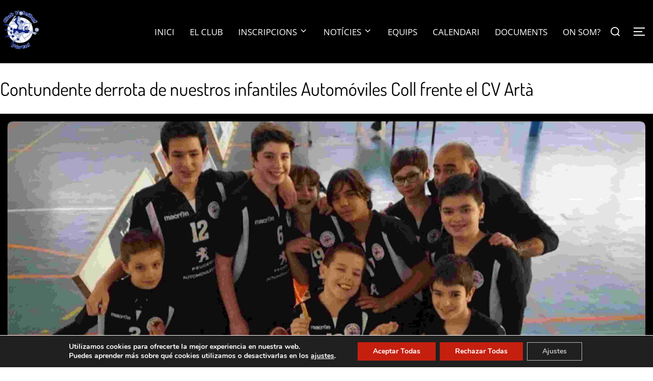

--- FILE ---
content_type: text/html; charset=UTF-8
request_url: https://www.clubvoleibolportol.com/portfolio_page/contundente-derrota-de-nuestros-infantiles-automoviles-coll-frente-el-cv-arta/
body_size: 16547
content:
<!DOCTYPE html>
<html dir="ltr" lang="es" class="no-js">
<head>
	<meta charset="UTF-8" />
	<meta name="viewport" content="width=device-width, initial-scale=1" />
	<script>(function(html){html.className = html.className.replace(/\bno-js\b/,'js')})(document.documentElement);</script>
<title>Contundente derrota de nuestros infantiles Automóviles Coll frente el CV Artà | Club Voleibol Pòrtol</title>
	<style>img:is([sizes="auto" i], [sizes^="auto," i]) { contain-intrinsic-size: 3000px 1500px }</style>
	
		<!-- All in One SEO 4.7.6 - aioseo.com -->
	<meta name="robots" content="max-image-preview:large" />
	<meta name="author" content="Club Voleibol Pòrtol"/>
	<link rel="canonical" href="https://www.clubvoleibolportol.com/portfolio_page/contundente-derrota-de-nuestros-infantiles-automoviles-coll-frente-el-cv-arta/" />
	<meta name="generator" content="All in One SEO (AIOSEO) 4.7.6" />
		<meta name="google" content="nositelinkssearchbox" />
		<script type="application/ld+json" class="aioseo-schema">
			{"@context":"https:\/\/schema.org","@graph":[{"@type":"BreadcrumbList","@id":"https:\/\/www.clubvoleibolportol.com\/portfolio_page\/contundente-derrota-de-nuestros-infantiles-automoviles-coll-frente-el-cv-arta\/#breadcrumblist","itemListElement":[{"@type":"ListItem","@id":"https:\/\/www.clubvoleibolportol.com\/#listItem","position":1,"name":"Hogar","item":"https:\/\/www.clubvoleibolportol.com\/","nextItem":{"@type":"ListItem","@id":"https:\/\/www.clubvoleibolportol.com\/portfolio_page\/contundente-derrota-de-nuestros-infantiles-automoviles-coll-frente-el-cv-arta\/#listItem","name":"Contundente derrota de nuestros infantiles Autom\u00f3viles Coll frente el CV Art\u00e0"}},{"@type":"ListItem","@id":"https:\/\/www.clubvoleibolportol.com\/portfolio_page\/contundente-derrota-de-nuestros-infantiles-automoviles-coll-frente-el-cv-arta\/#listItem","position":2,"name":"Contundente derrota de nuestros infantiles Autom\u00f3viles Coll frente el CV Art\u00e0","previousItem":{"@type":"ListItem","@id":"https:\/\/www.clubvoleibolportol.com\/#listItem","name":"Hogar"}}]},{"@type":"Organization","@id":"https:\/\/www.clubvoleibolportol.com\/#organization","name":"Club Voleibol P\u00f2rtol","description":"clubvoleibolportol","url":"https:\/\/www.clubvoleibolportol.com\/","logo":{"@type":"ImageObject","url":"https:\/\/www.clubvoleibolportol.com\/wp-content\/uploads\/2022\/10\/portollogo.png","@id":"https:\/\/www.clubvoleibolportol.com\/portfolio_page\/contundente-derrota-de-nuestros-infantiles-automoviles-coll-frente-el-cv-arta\/#organizationLogo","width":1432,"height":1432},"image":{"@id":"https:\/\/www.clubvoleibolportol.com\/portfolio_page\/contundente-derrota-de-nuestros-infantiles-automoviles-coll-frente-el-cv-arta\/#organizationLogo"}},{"@type":"Person","@id":"https:\/\/www.clubvoleibolportol.com\/author\/carloscaimarigayagmail-com\/#author","url":"https:\/\/www.clubvoleibolportol.com\/author\/carloscaimarigayagmail-com\/","name":"Club Voleibol P\u00f2rtol","image":{"@type":"ImageObject","@id":"https:\/\/www.clubvoleibolportol.com\/portfolio_page\/contundente-derrota-de-nuestros-infantiles-automoviles-coll-frente-el-cv-arta\/#authorImage","url":"https:\/\/secure.gravatar.com\/avatar\/fcc438c9531b18b5bb5544574558a96b?s=96&d=mm&r=g","width":96,"height":96,"caption":"Club Voleibol P\u00f2rtol"}},{"@type":"WebPage","@id":"https:\/\/www.clubvoleibolportol.com\/portfolio_page\/contundente-derrota-de-nuestros-infantiles-automoviles-coll-frente-el-cv-arta\/#webpage","url":"https:\/\/www.clubvoleibolportol.com\/portfolio_page\/contundente-derrota-de-nuestros-infantiles-automoviles-coll-frente-el-cv-arta\/","name":"Contundente derrota de nuestros infantiles Autom\u00f3viles Coll frente el CV Art\u00e0 | Club Voleibol P\u00f2rtol","inLanguage":"es-ES","isPartOf":{"@id":"https:\/\/www.clubvoleibolportol.com\/#website"},"breadcrumb":{"@id":"https:\/\/www.clubvoleibolportol.com\/portfolio_page\/contundente-derrota-de-nuestros-infantiles-automoviles-coll-frente-el-cv-arta\/#breadcrumblist"},"author":{"@id":"https:\/\/www.clubvoleibolportol.com\/author\/carloscaimarigayagmail-com\/#author"},"creator":{"@id":"https:\/\/www.clubvoleibolportol.com\/author\/carloscaimarigayagmail-com\/#author"},"image":{"@type":"ImageObject","url":"https:\/\/www.clubvoleibolportol.com\/wp-content\/uploads\/2019\/02\/Inf-Masc-B-Web.jpg","@id":"https:\/\/www.clubvoleibolportol.com\/portfolio_page\/contundente-derrota-de-nuestros-infantiles-automoviles-coll-frente-el-cv-arta\/#mainImage","width":3567,"height":2539},"primaryImageOfPage":{"@id":"https:\/\/www.clubvoleibolportol.com\/portfolio_page\/contundente-derrota-de-nuestros-infantiles-automoviles-coll-frente-el-cv-arta\/#mainImage"},"datePublished":"2019-02-05T16:34:43+00:00","dateModified":"2019-02-11T14:14:57+00:00"},{"@type":"WebSite","@id":"https:\/\/www.clubvoleibolportol.com\/#website","url":"https:\/\/www.clubvoleibolportol.com\/","name":"Club Voleibol P\u00f2rtol","description":"clubvoleibolportol","inLanguage":"es-ES","publisher":{"@id":"https:\/\/www.clubvoleibolportol.com\/#organization"}}]}
		</script>
		<!-- All in One SEO -->

<script type="text/javascript">function rgmkInitGoogleMaps(){window.rgmkGoogleMapsCallback=true;try{jQuery(document).trigger("rgmkGoogleMapsLoad")}catch(err){}}</script><link rel="alternate" type="application/rss+xml" title="Club Voleibol Pòrtol &raquo; Feed" href="https://www.clubvoleibolportol.com/feed/" />
<link rel="alternate" type="application/rss+xml" title="Club Voleibol Pòrtol &raquo; Feed de los comentarios" href="https://www.clubvoleibolportol.com/comments/feed/" />
<link rel="alternate" type="application/rss+xml" title="Club Voleibol Pòrtol &raquo; Comentario Contundente derrota de nuestros infantiles Automóviles Coll frente el CV Artà del feed" href="https://www.clubvoleibolportol.com/portfolio_page/contundente-derrota-de-nuestros-infantiles-automoviles-coll-frente-el-cv-arta/feed/" />
<script>
window._wpemojiSettings = {"baseUrl":"https:\/\/s.w.org\/images\/core\/emoji\/15.0.3\/72x72\/","ext":".png","svgUrl":"https:\/\/s.w.org\/images\/core\/emoji\/15.0.3\/svg\/","svgExt":".svg","source":{"concatemoji":"https:\/\/www.clubvoleibolportol.com\/wp-includes\/js\/wp-emoji-release.min.js?ver=6.7.4"}};
/*! This file is auto-generated */
!function(i,n){var o,s,e;function c(e){try{var t={supportTests:e,timestamp:(new Date).valueOf()};sessionStorage.setItem(o,JSON.stringify(t))}catch(e){}}function p(e,t,n){e.clearRect(0,0,e.canvas.width,e.canvas.height),e.fillText(t,0,0);var t=new Uint32Array(e.getImageData(0,0,e.canvas.width,e.canvas.height).data),r=(e.clearRect(0,0,e.canvas.width,e.canvas.height),e.fillText(n,0,0),new Uint32Array(e.getImageData(0,0,e.canvas.width,e.canvas.height).data));return t.every(function(e,t){return e===r[t]})}function u(e,t,n){switch(t){case"flag":return n(e,"\ud83c\udff3\ufe0f\u200d\u26a7\ufe0f","\ud83c\udff3\ufe0f\u200b\u26a7\ufe0f")?!1:!n(e,"\ud83c\uddfa\ud83c\uddf3","\ud83c\uddfa\u200b\ud83c\uddf3")&&!n(e,"\ud83c\udff4\udb40\udc67\udb40\udc62\udb40\udc65\udb40\udc6e\udb40\udc67\udb40\udc7f","\ud83c\udff4\u200b\udb40\udc67\u200b\udb40\udc62\u200b\udb40\udc65\u200b\udb40\udc6e\u200b\udb40\udc67\u200b\udb40\udc7f");case"emoji":return!n(e,"\ud83d\udc26\u200d\u2b1b","\ud83d\udc26\u200b\u2b1b")}return!1}function f(e,t,n){var r="undefined"!=typeof WorkerGlobalScope&&self instanceof WorkerGlobalScope?new OffscreenCanvas(300,150):i.createElement("canvas"),a=r.getContext("2d",{willReadFrequently:!0}),o=(a.textBaseline="top",a.font="600 32px Arial",{});return e.forEach(function(e){o[e]=t(a,e,n)}),o}function t(e){var t=i.createElement("script");t.src=e,t.defer=!0,i.head.appendChild(t)}"undefined"!=typeof Promise&&(o="wpEmojiSettingsSupports",s=["flag","emoji"],n.supports={everything:!0,everythingExceptFlag:!0},e=new Promise(function(e){i.addEventListener("DOMContentLoaded",e,{once:!0})}),new Promise(function(t){var n=function(){try{var e=JSON.parse(sessionStorage.getItem(o));if("object"==typeof e&&"number"==typeof e.timestamp&&(new Date).valueOf()<e.timestamp+604800&&"object"==typeof e.supportTests)return e.supportTests}catch(e){}return null}();if(!n){if("undefined"!=typeof Worker&&"undefined"!=typeof OffscreenCanvas&&"undefined"!=typeof URL&&URL.createObjectURL&&"undefined"!=typeof Blob)try{var e="postMessage("+f.toString()+"("+[JSON.stringify(s),u.toString(),p.toString()].join(",")+"));",r=new Blob([e],{type:"text/javascript"}),a=new Worker(URL.createObjectURL(r),{name:"wpTestEmojiSupports"});return void(a.onmessage=function(e){c(n=e.data),a.terminate(),t(n)})}catch(e){}c(n=f(s,u,p))}t(n)}).then(function(e){for(var t in e)n.supports[t]=e[t],n.supports.everything=n.supports.everything&&n.supports[t],"flag"!==t&&(n.supports.everythingExceptFlag=n.supports.everythingExceptFlag&&n.supports[t]);n.supports.everythingExceptFlag=n.supports.everythingExceptFlag&&!n.supports.flag,n.DOMReady=!1,n.readyCallback=function(){n.DOMReady=!0}}).then(function(){return e}).then(function(){var e;n.supports.everything||(n.readyCallback(),(e=n.source||{}).concatemoji?t(e.concatemoji):e.wpemoji&&e.twemoji&&(t(e.twemoji),t(e.wpemoji)))}))}((window,document),window._wpemojiSettings);
</script>
<style id='wp-emoji-styles-inline-css'>

	img.wp-smiley, img.emoji {
		display: inline !important;
		border: none !important;
		box-shadow: none !important;
		height: 1em !important;
		width: 1em !important;
		margin: 0 0.07em !important;
		vertical-align: -0.1em !important;
		background: none !important;
		padding: 0 !important;
	}
</style>
<link rel='stylesheet' id='wp-block-library-css' href='https://www.clubvoleibolportol.com/wp-includes/css/dist/block-library/style.min.css?ver=6.7.4' media='all' />
<style id='wp-block-library-theme-inline-css'>
.wp-block-audio :where(figcaption){color:#555;font-size:13px;text-align:center}.is-dark-theme .wp-block-audio :where(figcaption){color:#ffffffa6}.wp-block-audio{margin:0 0 1em}.wp-block-code{border:1px solid #ccc;border-radius:4px;font-family:Menlo,Consolas,monaco,monospace;padding:.8em 1em}.wp-block-embed :where(figcaption){color:#555;font-size:13px;text-align:center}.is-dark-theme .wp-block-embed :where(figcaption){color:#ffffffa6}.wp-block-embed{margin:0 0 1em}.blocks-gallery-caption{color:#555;font-size:13px;text-align:center}.is-dark-theme .blocks-gallery-caption{color:#ffffffa6}:root :where(.wp-block-image figcaption){color:#555;font-size:13px;text-align:center}.is-dark-theme :root :where(.wp-block-image figcaption){color:#ffffffa6}.wp-block-image{margin:0 0 1em}.wp-block-pullquote{border-bottom:4px solid;border-top:4px solid;color:currentColor;margin-bottom:1.75em}.wp-block-pullquote cite,.wp-block-pullquote footer,.wp-block-pullquote__citation{color:currentColor;font-size:.8125em;font-style:normal;text-transform:uppercase}.wp-block-quote{border-left:.25em solid;margin:0 0 1.75em;padding-left:1em}.wp-block-quote cite,.wp-block-quote footer{color:currentColor;font-size:.8125em;font-style:normal;position:relative}.wp-block-quote:where(.has-text-align-right){border-left:none;border-right:.25em solid;padding-left:0;padding-right:1em}.wp-block-quote:where(.has-text-align-center){border:none;padding-left:0}.wp-block-quote.is-large,.wp-block-quote.is-style-large,.wp-block-quote:where(.is-style-plain){border:none}.wp-block-search .wp-block-search__label{font-weight:700}.wp-block-search__button{border:1px solid #ccc;padding:.375em .625em}:where(.wp-block-group.has-background){padding:1.25em 2.375em}.wp-block-separator.has-css-opacity{opacity:.4}.wp-block-separator{border:none;border-bottom:2px solid;margin-left:auto;margin-right:auto}.wp-block-separator.has-alpha-channel-opacity{opacity:1}.wp-block-separator:not(.is-style-wide):not(.is-style-dots){width:100px}.wp-block-separator.has-background:not(.is-style-dots){border-bottom:none;height:1px}.wp-block-separator.has-background:not(.is-style-wide):not(.is-style-dots){height:2px}.wp-block-table{margin:0 0 1em}.wp-block-table td,.wp-block-table th{word-break:normal}.wp-block-table :where(figcaption){color:#555;font-size:13px;text-align:center}.is-dark-theme .wp-block-table :where(figcaption){color:#ffffffa6}.wp-block-video :where(figcaption){color:#555;font-size:13px;text-align:center}.is-dark-theme .wp-block-video :where(figcaption){color:#ffffffa6}.wp-block-video{margin:0 0 1em}:root :where(.wp-block-template-part.has-background){margin-bottom:0;margin-top:0;padding:1.25em 2.375em}
</style>
<style id='global-styles-inline-css'>
:root{--wp--preset--aspect-ratio--square: 1;--wp--preset--aspect-ratio--4-3: 4/3;--wp--preset--aspect-ratio--3-4: 3/4;--wp--preset--aspect-ratio--3-2: 3/2;--wp--preset--aspect-ratio--2-3: 2/3;--wp--preset--aspect-ratio--16-9: 16/9;--wp--preset--aspect-ratio--9-16: 9/16;--wp--preset--color--black: #000000;--wp--preset--color--cyan-bluish-gray: #abb8c3;--wp--preset--color--white: #ffffff;--wp--preset--color--pale-pink: #f78da7;--wp--preset--color--vivid-red: #cf2e2e;--wp--preset--color--luminous-vivid-orange: #ff6900;--wp--preset--color--luminous-vivid-amber: #fcb900;--wp--preset--color--light-green-cyan: #7bdcb5;--wp--preset--color--vivid-green-cyan: #00d084;--wp--preset--color--pale-cyan-blue: #8ed1fc;--wp--preset--color--vivid-cyan-blue: #0693e3;--wp--preset--color--vivid-purple: #9b51e0;--wp--preset--color--primary: #101010;--wp--preset--color--secondary: #0bb4aa;--wp--preset--color--header-footer: #101010;--wp--preset--color--tertiary: #6C6C77;--wp--preset--color--lightgrey: #D9D9D9;--wp--preset--color--foreground: #000;--wp--preset--color--background: #f9fafd;--wp--preset--color--light-background: #ffffff;--wp--preset--gradient--vivid-cyan-blue-to-vivid-purple: linear-gradient(135deg,rgba(6,147,227,1) 0%,rgb(155,81,224) 100%);--wp--preset--gradient--light-green-cyan-to-vivid-green-cyan: linear-gradient(135deg,rgb(122,220,180) 0%,rgb(0,208,130) 100%);--wp--preset--gradient--luminous-vivid-amber-to-luminous-vivid-orange: linear-gradient(135deg,rgba(252,185,0,1) 0%,rgba(255,105,0,1) 100%);--wp--preset--gradient--luminous-vivid-orange-to-vivid-red: linear-gradient(135deg,rgba(255,105,0,1) 0%,rgb(207,46,46) 100%);--wp--preset--gradient--very-light-gray-to-cyan-bluish-gray: linear-gradient(135deg,rgb(238,238,238) 0%,rgb(169,184,195) 100%);--wp--preset--gradient--cool-to-warm-spectrum: linear-gradient(135deg,rgb(74,234,220) 0%,rgb(151,120,209) 20%,rgb(207,42,186) 40%,rgb(238,44,130) 60%,rgb(251,105,98) 80%,rgb(254,248,76) 100%);--wp--preset--gradient--blush-light-purple: linear-gradient(135deg,rgb(255,206,236) 0%,rgb(152,150,240) 100%);--wp--preset--gradient--blush-bordeaux: linear-gradient(135deg,rgb(254,205,165) 0%,rgb(254,45,45) 50%,rgb(107,0,62) 100%);--wp--preset--gradient--luminous-dusk: linear-gradient(135deg,rgb(255,203,112) 0%,rgb(199,81,192) 50%,rgb(65,88,208) 100%);--wp--preset--gradient--pale-ocean: linear-gradient(135deg,rgb(255,245,203) 0%,rgb(182,227,212) 50%,rgb(51,167,181) 100%);--wp--preset--gradient--electric-grass: linear-gradient(135deg,rgb(202,248,128) 0%,rgb(113,206,126) 100%);--wp--preset--gradient--midnight: linear-gradient(135deg,rgb(2,3,129) 0%,rgb(40,116,252) 100%);--wp--preset--gradient--black-primary: linear-gradient(180deg, var(--wp--preset--color--secondary) 0%, var(--wp--preset--color--secondary) 73%, var(--wp--preset--color--background) 73%, var(--wp--preset--color--background) 100%);--wp--preset--gradient--black-secondary: linear-gradient(135deg,rgba(0,0,0,1) 50%,var(--wp--preset--color--tertiary) 100%);--wp--preset--font-size--small: clamp(14px, 0.875rem + ((1vw - 3.2px) * 0.208), 16px);--wp--preset--font-size--medium: clamp(16px, 1rem + ((1vw - 3.2px) * 0.417), 20px);--wp--preset--font-size--large: clamp(22px, 1.375rem + ((1vw - 3.2px) * 1.458), 36px);--wp--preset--font-size--x-large: clamp(30px, 1.875rem + ((1vw - 3.2px) * 2.083), 50px);--wp--preset--font-size--x-small: clamp(14px, 0.875rem + ((1vw - 3.2px) * 1), 14px);--wp--preset--font-size--max-36: clamp(24px, 1.5rem + ((1vw - 3.2px) * 1.25), 36px);--wp--preset--font-size--max-48: clamp(26px, 1.625rem + ((1vw - 3.2px) * 2.292), 48px);--wp--preset--font-size--max-60: clamp(30px, 1.875rem + ((1vw - 3.2px) * 3.125), 60px);--wp--preset--font-size--max-72: clamp(38px, 2.375rem + ((1vw - 3.2px) * 3.542), 72px);--wp--preset--spacing--20: 0.44rem;--wp--preset--spacing--30: 0.67rem;--wp--preset--spacing--40: 1rem;--wp--preset--spacing--50: 1.5rem;--wp--preset--spacing--60: 2.25rem;--wp--preset--spacing--70: 3.38rem;--wp--preset--spacing--80: 5.06rem;--wp--preset--spacing--x-small: 20px;--wp--preset--spacing--small: 40px;--wp--preset--spacing--medium: 60px;--wp--preset--spacing--large: 80px;--wp--preset--spacing--x-large: 100px;--wp--preset--shadow--natural: 6px 6px 9px rgba(0, 0, 0, 0.2);--wp--preset--shadow--deep: 12px 12px 50px rgba(0, 0, 0, 0.4);--wp--preset--shadow--sharp: 6px 6px 0px rgba(0, 0, 0, 0.2);--wp--preset--shadow--outlined: 6px 6px 0px -3px rgba(255, 255, 255, 1), 6px 6px rgba(0, 0, 0, 1);--wp--preset--shadow--crisp: 6px 6px 0px rgba(0, 0, 0, 1);--wp--custom--font-weight--black: 900;--wp--custom--font-weight--bold: 700;--wp--custom--font-weight--extra-bold: 800;--wp--custom--font-weight--light: 300;--wp--custom--font-weight--medium: 500;--wp--custom--font-weight--regular: 400;--wp--custom--font-weight--semi-bold: 600;--wp--custom--line-height--body: 1.75;--wp--custom--line-height--heading: 1.1;--wp--custom--line-height--medium: 1.5;--wp--custom--line-height--one: 1;--wp--custom--spacing--outer: 30px;}:root { --wp--style--global--content-size: 1140px;--wp--style--global--wide-size: 1280px; }:where(body) { margin: 0; }.wp-site-blocks { padding-top: var(--wp--style--root--padding-top); padding-bottom: var(--wp--style--root--padding-bottom); }.has-global-padding { padding-right: var(--wp--style--root--padding-right); padding-left: var(--wp--style--root--padding-left); }.has-global-padding > .alignfull { margin-right: calc(var(--wp--style--root--padding-right) * -1); margin-left: calc(var(--wp--style--root--padding-left) * -1); }.has-global-padding :where(:not(.alignfull.is-layout-flow) > .has-global-padding:not(.wp-block-block, .alignfull)) { padding-right: 0; padding-left: 0; }.has-global-padding :where(:not(.alignfull.is-layout-flow) > .has-global-padding:not(.wp-block-block, .alignfull)) > .alignfull { margin-left: 0; margin-right: 0; }.wp-site-blocks > .alignleft { float: left; margin-right: 2em; }.wp-site-blocks > .alignright { float: right; margin-left: 2em; }.wp-site-blocks > .aligncenter { justify-content: center; margin-left: auto; margin-right: auto; }:where(.wp-site-blocks) > * { margin-block-start: 20px; margin-block-end: 0; }:where(.wp-site-blocks) > :first-child { margin-block-start: 0; }:where(.wp-site-blocks) > :last-child { margin-block-end: 0; }:root { --wp--style--block-gap: 20px; }:root :where(.is-layout-flow) > :first-child{margin-block-start: 0;}:root :where(.is-layout-flow) > :last-child{margin-block-end: 0;}:root :where(.is-layout-flow) > *{margin-block-start: 20px;margin-block-end: 0;}:root :where(.is-layout-constrained) > :first-child{margin-block-start: 0;}:root :where(.is-layout-constrained) > :last-child{margin-block-end: 0;}:root :where(.is-layout-constrained) > *{margin-block-start: 20px;margin-block-end: 0;}:root :where(.is-layout-flex){gap: 20px;}:root :where(.is-layout-grid){gap: 20px;}.is-layout-flow > .alignleft{float: left;margin-inline-start: 0;margin-inline-end: 2em;}.is-layout-flow > .alignright{float: right;margin-inline-start: 2em;margin-inline-end: 0;}.is-layout-flow > .aligncenter{margin-left: auto !important;margin-right: auto !important;}.is-layout-constrained > .alignleft{float: left;margin-inline-start: 0;margin-inline-end: 2em;}.is-layout-constrained > .alignright{float: right;margin-inline-start: 2em;margin-inline-end: 0;}.is-layout-constrained > .aligncenter{margin-left: auto !important;margin-right: auto !important;}.is-layout-constrained > :where(:not(.alignleft):not(.alignright):not(.alignfull)){max-width: var(--wp--style--global--content-size);margin-left: auto !important;margin-right: auto !important;}.is-layout-constrained > .alignwide{max-width: var(--wp--style--global--wide-size);}body .is-layout-flex{display: flex;}.is-layout-flex{flex-wrap: wrap;align-items: center;}.is-layout-flex > :is(*, div){margin: 0;}body .is-layout-grid{display: grid;}.is-layout-grid > :is(*, div){margin: 0;}body{font-size: var(--wp--preset--font-size--small);font-weight: var(--wp--custom--font-weight--regular);line-height: var(--wp--custom--line-height--body);--wp--style--root--padding-top: 0px;--wp--style--root--padding-right: 0px;--wp--style--root--padding-bottom: 0px;--wp--style--root--padding-left: 0px;}a:where(:not(.wp-element-button)){color: var(--wp--preset--color--primary);text-decoration: underline;}:root :where(.wp-element-button, .wp-block-button__link){background-color: #32373c;border-radius: 0;border-width: 0;color: #fff;font-family: inherit;font-size: inherit;line-height: inherit;padding-top: 10px;padding-right: 25px;padding-bottom: 10px;padding-left: 25px;text-decoration: none;}.has-black-color{color: var(--wp--preset--color--black) !important;}.has-cyan-bluish-gray-color{color: var(--wp--preset--color--cyan-bluish-gray) !important;}.has-white-color{color: var(--wp--preset--color--white) !important;}.has-pale-pink-color{color: var(--wp--preset--color--pale-pink) !important;}.has-vivid-red-color{color: var(--wp--preset--color--vivid-red) !important;}.has-luminous-vivid-orange-color{color: var(--wp--preset--color--luminous-vivid-orange) !important;}.has-luminous-vivid-amber-color{color: var(--wp--preset--color--luminous-vivid-amber) !important;}.has-light-green-cyan-color{color: var(--wp--preset--color--light-green-cyan) !important;}.has-vivid-green-cyan-color{color: var(--wp--preset--color--vivid-green-cyan) !important;}.has-pale-cyan-blue-color{color: var(--wp--preset--color--pale-cyan-blue) !important;}.has-vivid-cyan-blue-color{color: var(--wp--preset--color--vivid-cyan-blue) !important;}.has-vivid-purple-color{color: var(--wp--preset--color--vivid-purple) !important;}.has-primary-color{color: var(--wp--preset--color--primary) !important;}.has-secondary-color{color: var(--wp--preset--color--secondary) !important;}.has-header-footer-color{color: var(--wp--preset--color--header-footer) !important;}.has-tertiary-color{color: var(--wp--preset--color--tertiary) !important;}.has-lightgrey-color{color: var(--wp--preset--color--lightgrey) !important;}.has-foreground-color{color: var(--wp--preset--color--foreground) !important;}.has-background-color{color: var(--wp--preset--color--background) !important;}.has-light-background-color{color: var(--wp--preset--color--light-background) !important;}.has-black-background-color{background-color: var(--wp--preset--color--black) !important;}.has-cyan-bluish-gray-background-color{background-color: var(--wp--preset--color--cyan-bluish-gray) !important;}.has-white-background-color{background-color: var(--wp--preset--color--white) !important;}.has-pale-pink-background-color{background-color: var(--wp--preset--color--pale-pink) !important;}.has-vivid-red-background-color{background-color: var(--wp--preset--color--vivid-red) !important;}.has-luminous-vivid-orange-background-color{background-color: var(--wp--preset--color--luminous-vivid-orange) !important;}.has-luminous-vivid-amber-background-color{background-color: var(--wp--preset--color--luminous-vivid-amber) !important;}.has-light-green-cyan-background-color{background-color: var(--wp--preset--color--light-green-cyan) !important;}.has-vivid-green-cyan-background-color{background-color: var(--wp--preset--color--vivid-green-cyan) !important;}.has-pale-cyan-blue-background-color{background-color: var(--wp--preset--color--pale-cyan-blue) !important;}.has-vivid-cyan-blue-background-color{background-color: var(--wp--preset--color--vivid-cyan-blue) !important;}.has-vivid-purple-background-color{background-color: var(--wp--preset--color--vivid-purple) !important;}.has-primary-background-color{background-color: var(--wp--preset--color--primary) !important;}.has-secondary-background-color{background-color: var(--wp--preset--color--secondary) !important;}.has-header-footer-background-color{background-color: var(--wp--preset--color--header-footer) !important;}.has-tertiary-background-color{background-color: var(--wp--preset--color--tertiary) !important;}.has-lightgrey-background-color{background-color: var(--wp--preset--color--lightgrey) !important;}.has-foreground-background-color{background-color: var(--wp--preset--color--foreground) !important;}.has-background-background-color{background-color: var(--wp--preset--color--background) !important;}.has-light-background-background-color{background-color: var(--wp--preset--color--light-background) !important;}.has-black-border-color{border-color: var(--wp--preset--color--black) !important;}.has-cyan-bluish-gray-border-color{border-color: var(--wp--preset--color--cyan-bluish-gray) !important;}.has-white-border-color{border-color: var(--wp--preset--color--white) !important;}.has-pale-pink-border-color{border-color: var(--wp--preset--color--pale-pink) !important;}.has-vivid-red-border-color{border-color: var(--wp--preset--color--vivid-red) !important;}.has-luminous-vivid-orange-border-color{border-color: var(--wp--preset--color--luminous-vivid-orange) !important;}.has-luminous-vivid-amber-border-color{border-color: var(--wp--preset--color--luminous-vivid-amber) !important;}.has-light-green-cyan-border-color{border-color: var(--wp--preset--color--light-green-cyan) !important;}.has-vivid-green-cyan-border-color{border-color: var(--wp--preset--color--vivid-green-cyan) !important;}.has-pale-cyan-blue-border-color{border-color: var(--wp--preset--color--pale-cyan-blue) !important;}.has-vivid-cyan-blue-border-color{border-color: var(--wp--preset--color--vivid-cyan-blue) !important;}.has-vivid-purple-border-color{border-color: var(--wp--preset--color--vivid-purple) !important;}.has-primary-border-color{border-color: var(--wp--preset--color--primary) !important;}.has-secondary-border-color{border-color: var(--wp--preset--color--secondary) !important;}.has-header-footer-border-color{border-color: var(--wp--preset--color--header-footer) !important;}.has-tertiary-border-color{border-color: var(--wp--preset--color--tertiary) !important;}.has-lightgrey-border-color{border-color: var(--wp--preset--color--lightgrey) !important;}.has-foreground-border-color{border-color: var(--wp--preset--color--foreground) !important;}.has-background-border-color{border-color: var(--wp--preset--color--background) !important;}.has-light-background-border-color{border-color: var(--wp--preset--color--light-background) !important;}.has-vivid-cyan-blue-to-vivid-purple-gradient-background{background: var(--wp--preset--gradient--vivid-cyan-blue-to-vivid-purple) !important;}.has-light-green-cyan-to-vivid-green-cyan-gradient-background{background: var(--wp--preset--gradient--light-green-cyan-to-vivid-green-cyan) !important;}.has-luminous-vivid-amber-to-luminous-vivid-orange-gradient-background{background: var(--wp--preset--gradient--luminous-vivid-amber-to-luminous-vivid-orange) !important;}.has-luminous-vivid-orange-to-vivid-red-gradient-background{background: var(--wp--preset--gradient--luminous-vivid-orange-to-vivid-red) !important;}.has-very-light-gray-to-cyan-bluish-gray-gradient-background{background: var(--wp--preset--gradient--very-light-gray-to-cyan-bluish-gray) !important;}.has-cool-to-warm-spectrum-gradient-background{background: var(--wp--preset--gradient--cool-to-warm-spectrum) !important;}.has-blush-light-purple-gradient-background{background: var(--wp--preset--gradient--blush-light-purple) !important;}.has-blush-bordeaux-gradient-background{background: var(--wp--preset--gradient--blush-bordeaux) !important;}.has-luminous-dusk-gradient-background{background: var(--wp--preset--gradient--luminous-dusk) !important;}.has-pale-ocean-gradient-background{background: var(--wp--preset--gradient--pale-ocean) !important;}.has-electric-grass-gradient-background{background: var(--wp--preset--gradient--electric-grass) !important;}.has-midnight-gradient-background{background: var(--wp--preset--gradient--midnight) !important;}.has-black-primary-gradient-background{background: var(--wp--preset--gradient--black-primary) !important;}.has-black-secondary-gradient-background{background: var(--wp--preset--gradient--black-secondary) !important;}.has-small-font-size{font-size: var(--wp--preset--font-size--small) !important;}.has-medium-font-size{font-size: var(--wp--preset--font-size--medium) !important;}.has-large-font-size{font-size: var(--wp--preset--font-size--large) !important;}.has-x-large-font-size{font-size: var(--wp--preset--font-size--x-large) !important;}.has-x-small-font-size{font-size: var(--wp--preset--font-size--x-small) !important;}.has-max-36-font-size{font-size: var(--wp--preset--font-size--max-36) !important;}.has-max-48-font-size{font-size: var(--wp--preset--font-size--max-48) !important;}.has-max-60-font-size{font-size: var(--wp--preset--font-size--max-60) !important;}.has-max-72-font-size{font-size: var(--wp--preset--font-size--max-72) !important;}
:root :where(.wp-block-button .wp-block-button__link){background-color: var(--wp--preset--color--primary);}
:root :where(.wp-block-columns){border-radius: 4px;border-width: 0;margin-bottom: 0px;}
:root :where(.wp-block-pullquote){font-size: clamp(0.984em, 0.984rem + ((1vw - 0.2em) * 0.86), 1.5em);line-height: 1.6;}
:root :where(.wp-block-buttons-is-layout-flow) > :first-child{margin-block-start: 0;}:root :where(.wp-block-buttons-is-layout-flow) > :last-child{margin-block-end: 0;}:root :where(.wp-block-buttons-is-layout-flow) > *{margin-block-start: 10px;margin-block-end: 0;}:root :where(.wp-block-buttons-is-layout-constrained) > :first-child{margin-block-start: 0;}:root :where(.wp-block-buttons-is-layout-constrained) > :last-child{margin-block-end: 0;}:root :where(.wp-block-buttons-is-layout-constrained) > *{margin-block-start: 10px;margin-block-end: 0;}:root :where(.wp-block-buttons-is-layout-flex){gap: 10px;}:root :where(.wp-block-buttons-is-layout-grid){gap: 10px;}
:root :where(.wp-block-column){border-radius: 4px;border-width: 0;margin-bottom: 0px;}
:root :where(.wp-block-cover){padding-top: 30px;padding-right: 30px;padding-bottom: 30px;padding-left: 30px;}
:root :where(.wp-block-group){padding: 0px;}
:root :where(.wp-block-spacer){margin-top: 0 !important;}
</style>
<link rel='stylesheet' id='slick-style-css' href='https://www.clubvoleibolportol.com/wp-content/plugins/blog-designer-pack/assets/css/slick.css?ver=3.4.10' media='all' />
<link rel='stylesheet' id='bdp-public-style-css' href='https://www.clubvoleibolportol.com/wp-content/plugins/blog-designer-pack/assets/css/bdp-public.css?ver=3.4.10' media='all' />
<link rel='stylesheet' id='inspiro-google-fonts-css' href='https://www.clubvoleibolportol.com/wp-content/fonts/1d5609b620335b4bbc63e025d305482f.css?ver=2.0.3' media='all' />
<link rel='stylesheet' id='inspiro-style-css' href='https://www.clubvoleibolportol.com/wp-content/themes/inspiro/assets/css/minified/style.min.css?ver=2.0.3' media='all' />
<style id='inspiro-style-inline-css'>
body, button, input, select, textarea {
font-family: 'Inter', sans-serif;
font-weight: 400;
}
@media screen and (min-width: 782px) {
body, button, input, select, textarea {
font-size: 16px;
line-height: 1.8;
} }
body:not(.wp-custom-logo) a.custom-logo-text {
font-family: 'Dosis', sans-serif;
font-weight: 400;
text-transform: uppercase;
}
@media screen and (min-width: 782px) {
body:not(.wp-custom-logo) a.custom-logo-text {
font-size: 26px;
line-height: 1.8;
} }
h1, h2, h3, h4, h5, h6, .home.blog .entry-title, .page .entry-title, .page-title, #comments>h3, #respond>h3, .wp-block-button a, .entry-footer {
font-family: 'Dosis', sans-serif;
font-weight: 400;
line-height: 1.4;
}
.site-title {
font-family: 'Dosis', sans-serif;
font-weight: 400;
text-transform: none;
line-height: 1.25;
}
@media screen and (min-width: 782px) {
.site-title {
font-size: 80px;
} }
.site-description {
font-family: 'Inter', sans-serif;
font-weight: 400;
line-height: 1.8;
}
@media screen and (min-width: 782px) {
.site-description {
font-size: 20px;
} }
.custom-header-button {
font-family: 'Dosis', sans-serif;
font-weight: 400;
line-height: 1.8;
}
@media screen and (min-width: 782px) {
.custom-header-button {
font-size: 16px;
} }
.navbar-nav a {
font-family: 'Open Sans', sans-serif;
font-weight: 300;
text-transform: uppercase;
line-height: 1.8;
}
@media screen and (min-width: 782px) {
.navbar-nav a {
font-size: 17px;
} }
@media screen and (max-width: 64em) {
.navbar-nav li a {
font-family: 'Open Sans', sans-serif;
font-size: 16px;
font-weight: 400;
text-transform: uppercase;
line-height: 1.8;
} }

</style>
<link rel='stylesheet' id='moove_gdpr_frontend-css' href='https://www.clubvoleibolportol.com/wp-content/plugins/gdpr-cookie-compliance/dist/styles/gdpr-main.css?ver=4.15.6' media='all' />
<style id='moove_gdpr_frontend-inline-css'>
#moove_gdpr_cookie_modal,#moove_gdpr_cookie_info_bar,.gdpr_cookie_settings_shortcode_content{font-family:Nunito,sans-serif}#moove_gdpr_save_popup_settings_button{background-color:#373737;color:#fff}#moove_gdpr_save_popup_settings_button:hover{background-color:#000}#moove_gdpr_cookie_info_bar .moove-gdpr-info-bar-container .moove-gdpr-info-bar-content a.mgbutton,#moove_gdpr_cookie_info_bar .moove-gdpr-info-bar-container .moove-gdpr-info-bar-content button.mgbutton{background-color:#c51f0f}#moove_gdpr_cookie_modal .moove-gdpr-modal-content .moove-gdpr-modal-footer-content .moove-gdpr-button-holder a.mgbutton,#moove_gdpr_cookie_modal .moove-gdpr-modal-content .moove-gdpr-modal-footer-content .moove-gdpr-button-holder button.mgbutton,.gdpr_cookie_settings_shortcode_content .gdpr-shr-button.button-green{background-color:#c51f0f;border-color:#c51f0f}#moove_gdpr_cookie_modal .moove-gdpr-modal-content .moove-gdpr-modal-footer-content .moove-gdpr-button-holder a.mgbutton:hover,#moove_gdpr_cookie_modal .moove-gdpr-modal-content .moove-gdpr-modal-footer-content .moove-gdpr-button-holder button.mgbutton:hover,.gdpr_cookie_settings_shortcode_content .gdpr-shr-button.button-green:hover{background-color:#fff;color:#c51f0f}#moove_gdpr_cookie_modal .moove-gdpr-modal-content .moove-gdpr-modal-close i,#moove_gdpr_cookie_modal .moove-gdpr-modal-content .moove-gdpr-modal-close span.gdpr-icon{background-color:#c51f0f;border:1px solid #c51f0f}#moove_gdpr_cookie_info_bar span.change-settings-button.focus-g,#moove_gdpr_cookie_info_bar span.change-settings-button:focus,#moove_gdpr_cookie_info_bar button.change-settings-button.focus-g,#moove_gdpr_cookie_info_bar button.change-settings-button:focus{-webkit-box-shadow:0 0 1px 3px #c51f0f;-moz-box-shadow:0 0 1px 3px #c51f0f;box-shadow:0 0 1px 3px #c51f0f}#moove_gdpr_cookie_modal .moove-gdpr-modal-content .moove-gdpr-modal-close i:hover,#moove_gdpr_cookie_modal .moove-gdpr-modal-content .moove-gdpr-modal-close span.gdpr-icon:hover,#moove_gdpr_cookie_info_bar span[data-href]>u.change-settings-button{color:#c51f0f}#moove_gdpr_cookie_modal .moove-gdpr-modal-content .moove-gdpr-modal-left-content #moove-gdpr-menu li.menu-item-selected a span.gdpr-icon,#moove_gdpr_cookie_modal .moove-gdpr-modal-content .moove-gdpr-modal-left-content #moove-gdpr-menu li.menu-item-selected button span.gdpr-icon{color:inherit}#moove_gdpr_cookie_modal .moove-gdpr-modal-content .moove-gdpr-modal-left-content #moove-gdpr-menu li a span.gdpr-icon,#moove_gdpr_cookie_modal .moove-gdpr-modal-content .moove-gdpr-modal-left-content #moove-gdpr-menu li button span.gdpr-icon{color:inherit}#moove_gdpr_cookie_modal .gdpr-acc-link{line-height:0;font-size:0;color:transparent;position:absolute}#moove_gdpr_cookie_modal .moove-gdpr-modal-content .moove-gdpr-modal-close:hover i,#moove_gdpr_cookie_modal .moove-gdpr-modal-content .moove-gdpr-modal-left-content #moove-gdpr-menu li a,#moove_gdpr_cookie_modal .moove-gdpr-modal-content .moove-gdpr-modal-left-content #moove-gdpr-menu li button,#moove_gdpr_cookie_modal .moove-gdpr-modal-content .moove-gdpr-modal-left-content #moove-gdpr-menu li button i,#moove_gdpr_cookie_modal .moove-gdpr-modal-content .moove-gdpr-modal-left-content #moove-gdpr-menu li a i,#moove_gdpr_cookie_modal .moove-gdpr-modal-content .moove-gdpr-tab-main .moove-gdpr-tab-main-content a:hover,#moove_gdpr_cookie_info_bar.moove-gdpr-dark-scheme .moove-gdpr-info-bar-container .moove-gdpr-info-bar-content a.mgbutton:hover,#moove_gdpr_cookie_info_bar.moove-gdpr-dark-scheme .moove-gdpr-info-bar-container .moove-gdpr-info-bar-content button.mgbutton:hover,#moove_gdpr_cookie_info_bar.moove-gdpr-dark-scheme .moove-gdpr-info-bar-container .moove-gdpr-info-bar-content a:hover,#moove_gdpr_cookie_info_bar.moove-gdpr-dark-scheme .moove-gdpr-info-bar-container .moove-gdpr-info-bar-content button:hover,#moove_gdpr_cookie_info_bar.moove-gdpr-dark-scheme .moove-gdpr-info-bar-container .moove-gdpr-info-bar-content span.change-settings-button:hover,#moove_gdpr_cookie_info_bar.moove-gdpr-dark-scheme .moove-gdpr-info-bar-container .moove-gdpr-info-bar-content button.change-settings-button:hover,#moove_gdpr_cookie_info_bar.moove-gdpr-dark-scheme .moove-gdpr-info-bar-container .moove-gdpr-info-bar-content u.change-settings-button:hover,#moove_gdpr_cookie_info_bar span[data-href]>u.change-settings-button,#moove_gdpr_cookie_info_bar.moove-gdpr-dark-scheme .moove-gdpr-info-bar-container .moove-gdpr-info-bar-content a.mgbutton.focus-g,#moove_gdpr_cookie_info_bar.moove-gdpr-dark-scheme .moove-gdpr-info-bar-container .moove-gdpr-info-bar-content button.mgbutton.focus-g,#moove_gdpr_cookie_info_bar.moove-gdpr-dark-scheme .moove-gdpr-info-bar-container .moove-gdpr-info-bar-content a.focus-g,#moove_gdpr_cookie_info_bar.moove-gdpr-dark-scheme .moove-gdpr-info-bar-container .moove-gdpr-info-bar-content button.focus-g,#moove_gdpr_cookie_info_bar.moove-gdpr-dark-scheme .moove-gdpr-info-bar-container .moove-gdpr-info-bar-content a.mgbutton:focus,#moove_gdpr_cookie_info_bar.moove-gdpr-dark-scheme .moove-gdpr-info-bar-container .moove-gdpr-info-bar-content button.mgbutton:focus,#moove_gdpr_cookie_info_bar.moove-gdpr-dark-scheme .moove-gdpr-info-bar-container .moove-gdpr-info-bar-content a:focus,#moove_gdpr_cookie_info_bar.moove-gdpr-dark-scheme .moove-gdpr-info-bar-container .moove-gdpr-info-bar-content button:focus,#moove_gdpr_cookie_info_bar.moove-gdpr-dark-scheme .moove-gdpr-info-bar-container .moove-gdpr-info-bar-content span.change-settings-button.focus-g,span.change-settings-button:focus,button.change-settings-button.focus-g,button.change-settings-button:focus,#moove_gdpr_cookie_info_bar.moove-gdpr-dark-scheme .moove-gdpr-info-bar-container .moove-gdpr-info-bar-content u.change-settings-button.focus-g,#moove_gdpr_cookie_info_bar.moove-gdpr-dark-scheme .moove-gdpr-info-bar-container .moove-gdpr-info-bar-content u.change-settings-button:focus{color:#c51f0f}#moove_gdpr_cookie_modal.gdpr_lightbox-hide{display:none}#moove_gdpr_cookie_info_bar .moove-gdpr-info-bar-container .moove-gdpr-info-bar-content a.mgbutton,#moove_gdpr_cookie_info_bar .moove-gdpr-info-bar-container .moove-gdpr-info-bar-content button.mgbutton,#moove_gdpr_cookie_modal .moove-gdpr-modal-content .moove-gdpr-modal-footer-content .moove-gdpr-button-holder a.mgbutton,#moove_gdpr_cookie_modal .moove-gdpr-modal-content .moove-gdpr-modal-footer-content .moove-gdpr-button-holder button.mgbutton,.gdpr-shr-button,#moove_gdpr_cookie_info_bar .moove-gdpr-infobar-close-btn{border-radius:0}
</style>
<script src="https://www.clubvoleibolportol.com/wp-includes/js/jquery/jquery.min.js?ver=3.7.1" id="jquery-core-js"></script>
<script src="https://www.clubvoleibolportol.com/wp-includes/js/jquery/jquery-migrate.min.js?ver=3.4.1" id="jquery-migrate-js"></script>
<link rel="https://api.w.org/" href="https://www.clubvoleibolportol.com/wp-json/" /><link rel="EditURI" type="application/rsd+xml" title="RSD" href="https://www.clubvoleibolportol.com/xmlrpc.php?rsd" />
<meta name="generator" content="WordPress 6.7.4" />
<link rel='shortlink' href='https://www.clubvoleibolportol.com/?p=9511' />
<link rel="alternate" title="oEmbed (JSON)" type="application/json+oembed" href="https://www.clubvoleibolportol.com/wp-json/oembed/1.0/embed?url=https%3A%2F%2Fwww.clubvoleibolportol.com%2Fportfolio_page%2Fcontundente-derrota-de-nuestros-infantiles-automoviles-coll-frente-el-cv-arta%2F" />
<link rel="alternate" title="oEmbed (XML)" type="text/xml+oembed" href="https://www.clubvoleibolportol.com/wp-json/oembed/1.0/embed?url=https%3A%2F%2Fwww.clubvoleibolportol.com%2Fportfolio_page%2Fcontundente-derrota-de-nuestros-infantiles-automoviles-coll-frente-el-cv-arta%2F&#038;format=xml" />
<meta name="cdp-version" content="1.4.9" />		<style id="inspiro-custom-header-styles">
						.site-title a,
			.colors-dark .site-title a,
			.site-title a,
			body.has-header-image .site-title a,
			body.has-header-video .site-title a,
			body.has-header-image.colors-dark .site-title a,
			body.has-header-video.colors-dark .site-title a,
			body.has-header-image .site-title a,
			body.has-header-video .site-title a,
			.site-description,
			.colors-dark .site-description,
			.site-description,
			body.has-header-image .site-description,
			body.has-header-video .site-description,
			body.has-header-image.colors-dark .site-description,
			body.has-header-video.colors-dark .site-description,
			body.has-header-image .site-description,
			body.has-header-video .site-description {
				color: #fff;
			}

			
						.custom-header-button {
				color: #ffffff;
				border-color: #ffffff;
			}

			
						.custom-header-button:hover {
				color: #ffffff;
			}

			
			
			
						.navbar {
				background-color: #000000;
			}

			
						.headroom--not-top .navbar,
			.has-header-image.home.blog .headroom--not-top .navbar,
			.has-header-image.inspiro-front-page .headroom--not-top .navbar,
			.has-header-video.home.blog .headroom--not-top .navbar,
			.has-header-video.inspiro-front-page .headroom--not-top .navbar {
				background-color: rgba(0,0,0,0.9);
			}

			
			
            
            
			
			
						a.custom-logo-text:hover {
				color: #ffffff;
			}

			
			

			/* hero section */
			
						.has-header-image .custom-header-media:before {
				background-image: linear-gradient(to bottom,
				rgba(0, 0, 0, 0.3) 0%,
				rgba(0, 0, 0, 0.5) 100%);

				/*background-image: linear-gradient(to bottom, rgba(0, 0, 0, .7) 0%, rgba(0, 0, 0, 0.5) 100%)*/
			}


			

			/* content */
			
			
			

			/* sidebar */
			
			
			
			

			/* footer */
						.site-footer {
				background-color: #000000;
			}

			
			
			

			/* general */
			
			
			
			
			
			
			
			
			
			
					</style>
		<link rel="icon" href="https://www.clubvoleibolportol.com/wp-content/uploads/2017/12/cropped-Logo-club-sense-fons-32x32.png" sizes="32x32" />
<link rel="icon" href="https://www.clubvoleibolportol.com/wp-content/uploads/2017/12/cropped-Logo-club-sense-fons-192x192.png" sizes="192x192" />
<link rel="apple-touch-icon" href="https://www.clubvoleibolportol.com/wp-content/uploads/2017/12/cropped-Logo-club-sense-fons-180x180.png" />
<meta name="msapplication-TileImage" content="https://www.clubvoleibolportol.com/wp-content/uploads/2017/12/cropped-Logo-club-sense-fons-270x270.png" />
		<style id="wp-custom-css">
			/* CONTENIDO A PANTALLA COMPLETA INICIO */
.page .entry-content {
	max-width: 100%;
	padding-left: 0;
	padding-right: 0;
	
}

/* CONTENIDO A PANTALLA COMPLETA RESTO DE PÁGINAS */
.inner-wrap, .wrap {
  margin-left: auto;
  margin-right: auto;
  max-width: 100%;
  padding-left: 0;
  padding-right: 0;
}
  @media screen and (min-width: 48em)
.inner-wrap {
  max-width: 100%;
}
body:not(.page-layout-sidebar-right) #primary {
  max-width: 100%;
  margin: 0 auto;
  padding-left: 0;
  padding-right: 0;
}

/* GOOGLE MAPS */
.google-maps {
    position: relative;
    padding-bottom: 23%; // This is the aspect ratio
    height: 0;
    overflow: hidden;
    }
    .google-maps iframe {
    position: absolute;
    top: 0;
    left: 0;
    width: 100% !important;
    height: 100% !important;
    }

@media (max-width: 725px) {
	.google-maps {
		padding-bottom: 55%; !important;
	}
}
/* FIN GOOGLE MAPS */

/* COPYRIGHT */
.site-info {
	display: none !important;
}
}		</style>
		
</head>

<body class="portfolio_page-template-default single single-portfolio_page postid-9511 wp-custom-logo wp-embed-responsive mkd-core-1.0.4 inspiro--with-page-nav page-layout-full-width post-display-content-excerpt colors-light">

<aside id="side-nav" class="side-nav" tabindex="-1">
	<div class="side-nav__scrollable-container">
		<div class="side-nav__wrap">
			<div class="side-nav__close-button">
				<button type="button" class="navbar-toggle">
					<span class="screen-reader-text">Alternar la navegación</span>
					<span class="icon-bar"></span>
					<span class="icon-bar"></span>
					<span class="icon-bar"></span>
				</button>
			</div>
							<nav class="mobile-menu-wrapper" aria-label="Menú móvil" role="navigation">
					<ul id="menu-menu-principal" class="nav navbar-nav"><li id="menu-item-11692" class="menu-item menu-item-type-post_type menu-item-object-page menu-item-home menu-item-11692"><a href="https://www.clubvoleibolportol.com/">Inici</a></li>
<li id="menu-item-7592" class="menu-item menu-item-type-post_type menu-item-object-page menu-item-7592"><a href="https://www.clubvoleibolportol.com/el-club/">El Club</a></li>
<li id="menu-item-12010" class="menu-item menu-item-type-custom menu-item-object-custom menu-item-has-children menu-item-12010"><a href="#">Inscripcions<svg class="svg-icon svg-icon-angle-down" aria-hidden="true" role="img" focusable="false" xmlns="https://www.w3.org/2000/svg" width="21" height="32" viewBox="0 0 21 32"><path d="M19.196 13.143q0 0.232-0.179 0.411l-8.321 8.321q-0.179 0.179-0.411 0.179t-0.411-0.179l-8.321-8.321q-0.179-0.179-0.179-0.411t0.179-0.411l0.893-0.893q0.179-0.179 0.411-0.179t0.411 0.179l7.018 7.018 7.018-7.018q0.179-0.179 0.411-0.179t0.411 0.179l0.893 0.893q0.179 0.179 0.179 0.411z"></path></svg></a>
<ul class="sub-menu">
	<li id="menu-item-12377" class="menu-item menu-item-type-post_type menu-item-object-page menu-item-12377"><a href="https://www.clubvoleibolportol.com/media-2-3-5/">Temporada 2024-2025</a></li>
	<li id="menu-item-12019" class="menu-item menu-item-type-post_type menu-item-object-page menu-item-12019"><a href="https://www.clubvoleibolportol.com/media-2-3/">Temporada 2023-2024</a></li>
	<li id="menu-item-12018" class="menu-item menu-item-type-post_type menu-item-object-page menu-item-12018"><a href="https://www.clubvoleibolportol.com/media-2-3-2/">Temporada 2022-2023</a></li>
	<li id="menu-item-12017" class="menu-item menu-item-type-post_type menu-item-object-page menu-item-12017"><a href="https://www.clubvoleibolportol.com/media-2-3-3/">Temporada 2021-2022</a></li>
	<li id="menu-item-12321" class="menu-item menu-item-type-post_type menu-item-object-page menu-item-12321"><a href="https://www.clubvoleibolportol.com/media-2-3-4/">Temporada 2020-2021</a></li>
</ul>
</li>
<li id="menu-item-7593" class="menu-item menu-item-type-post_type menu-item-object-page menu-item-has-children menu-item-7593"><a href="https://www.clubvoleibolportol.com/noticies/">Notícies<svg class="svg-icon svg-icon-angle-down" aria-hidden="true" role="img" focusable="false" xmlns="https://www.w3.org/2000/svg" width="21" height="32" viewBox="0 0 21 32"><path d="M19.196 13.143q0 0.232-0.179 0.411l-8.321 8.321q-0.179 0.179-0.411 0.179t-0.411-0.179l-8.321-8.321q-0.179-0.179-0.179-0.411t0.179-0.411l0.893-0.893q0.179-0.179 0.411-0.179t0.411 0.179l7.018 7.018 7.018-7.018q0.179-0.179 0.411-0.179t0.411 0.179l0.893 0.893q0.179 0.179 0.179 0.411z"></path></svg></a>
<ul class="sub-menu">
	<li id="menu-item-11990" class="menu-item menu-item-type-custom menu-item-object-custom menu-item-has-children menu-item-11990"><a href="#">Voleibol<svg class="svg-icon svg-icon-angle-down" aria-hidden="true" role="img" focusable="false" xmlns="https://www.w3.org/2000/svg" width="21" height="32" viewBox="0 0 21 32"><path d="M19.196 13.143q0 0.232-0.179 0.411l-8.321 8.321q-0.179 0.179-0.411 0.179t-0.411-0.179l-8.321-8.321q-0.179-0.179-0.179-0.411t0.179-0.411l0.893-0.893q0.179-0.179 0.411-0.179t0.411 0.179l7.018 7.018 7.018-7.018q0.179-0.179 0.411-0.179t0.411 0.179l0.893 0.893q0.179 0.179 0.179 0.411z"></path></svg></a>
	<ul class="sub-menu">
		<li id="menu-item-12383" class="menu-item menu-item-type-post_type menu-item-object-page menu-item-12383"><a href="https://www.clubvoleibolportol.com/media-2-4/">Temporada 2024-2025</a></li>
		<li id="menu-item-11887" class="menu-item menu-item-type-post_type menu-item-object-page menu-item-11887"><a href="https://www.clubvoleibolportol.com/media-2/">Temporada 2023-2024</a></li>
		<li id="menu-item-11836" class="menu-item menu-item-type-post_type menu-item-object-page menu-item-11836"><a href="https://www.clubvoleibolportol.com/media/">Temporada 2022-2023</a></li>
		<li id="menu-item-11989" class="menu-item menu-item-type-post_type menu-item-object-page menu-item-11989"><a href="https://www.clubvoleibolportol.com/media-3/">Temporada 2021-2022</a></li>
		<li id="menu-item-12307" class="menu-item menu-item-type-post_type menu-item-object-page menu-item-12307"><a href="https://www.clubvoleibolportol.com/media-3-3/">Temporada 2020-2021</a></li>
	</ul>
</li>
	<li id="menu-item-11991" class="menu-item menu-item-type-custom menu-item-object-custom menu-item-has-children menu-item-11991"><a href="#">Volei Platja<svg class="svg-icon svg-icon-angle-down" aria-hidden="true" role="img" focusable="false" xmlns="https://www.w3.org/2000/svg" width="21" height="32" viewBox="0 0 21 32"><path d="M19.196 13.143q0 0.232-0.179 0.411l-8.321 8.321q-0.179 0.179-0.411 0.179t-0.411-0.179l-8.321-8.321q-0.179-0.179-0.179-0.411t0.179-0.411l0.893-0.893q0.179-0.179 0.411-0.179t0.411 0.179l7.018 7.018 7.018-7.018q0.179-0.179 0.411-0.179t0.411 0.179l0.893 0.893q0.179 0.179 0.179 0.411z"></path></svg></a>
	<ul class="sub-menu">
		<li id="menu-item-11995" class="menu-item menu-item-type-post_type menu-item-object-page menu-item-11995"><a href="https://www.clubvoleibolportol.com/media-2-2/">Estiu 2024</a></li>
		<li id="menu-item-12006" class="menu-item menu-item-type-post_type menu-item-object-page menu-item-12006"><a href="https://www.clubvoleibolportol.com/media-4/">Estiu 2023</a></li>
		<li id="menu-item-12005" class="menu-item menu-item-type-post_type menu-item-object-page menu-item-12005"><a href="https://www.clubvoleibolportol.com/media-3-2/">Estiu 2022</a></li>
	</ul>
</li>
</ul>
</li>
<li id="menu-item-7594" class="menu-item menu-item-type-post_type menu-item-object-page menu-item-7594"><a href="https://www.clubvoleibolportol.com/equips/">Equips</a></li>
<li id="menu-item-7595" class="menu-item menu-item-type-post_type menu-item-object-page menu-item-7595"><a href="https://www.clubvoleibolportol.com/calendari/">Calendari</a></li>
<li id="menu-item-7596" class="menu-item menu-item-type-post_type menu-item-object-page menu-item-7596"><a href="https://www.clubvoleibolportol.com/documents/">Documents</a></li>
<li id="menu-item-8218" class="menu-item menu-item-type-post_type menu-item-object-page menu-item-8218"><a href="https://www.clubvoleibolportol.com/on-som/">On som?</a></li>
</ul>				</nav>
						<div id="search-2" class="widget widget_search">

<form role="search" method="get" class="search-form" action="https://www.clubvoleibolportol.com/">
	<label for="search-form-1">
		<span class="screen-reader-text">Buscar:</span>
	</label>
	<input type="search" id="search-form-1" class="search-field" placeholder="Buscar &hellip;" value="" name="s" />
	<button type="submit" class="search-submit"><svg class="svg-icon svg-icon-search" aria-hidden="true" role="img" focusable="false" xmlns="https://www.w3.org/2000/svg" width="23" height="23" viewBox="0 0 23 23"><path d="M38.710696,48.0601792 L43,52.3494831 L41.3494831,54 L37.0601792,49.710696 C35.2632422,51.1481185 32.9839107,52.0076499 30.5038249,52.0076499 C24.7027226,52.0076499 20,47.3049272 20,41.5038249 C20,35.7027226 24.7027226,31 30.5038249,31 C36.3049272,31 41.0076499,35.7027226 41.0076499,41.5038249 C41.0076499,43.9839107 40.1481185,46.2632422 38.710696,48.0601792 Z M36.3875844,47.1716785 C37.8030221,45.7026647 38.6734666,43.7048964 38.6734666,41.5038249 C38.6734666,36.9918565 35.0157934,33.3341833 30.5038249,33.3341833 C25.9918565,33.3341833 22.3341833,36.9918565 22.3341833,41.5038249 C22.3341833,46.0157934 25.9918565,49.6734666 30.5038249,49.6734666 C32.7048964,49.6734666 34.7026647,48.8030221 36.1716785,47.3875844 C36.2023931,47.347638 36.2360451,47.3092237 36.2726343,47.2726343 C36.3092237,47.2360451 36.347638,47.2023931 36.3875844,47.1716785 Z" transform="translate(-20 -31)" /></svg><span>Buscar</span></button>
</form>
<div class="clear"></div></div>
		<div id="recent-posts-2" class="widget widget_recent_entries">
		<h3 class="title">Entradas recientes</h3>
		<ul>
											<li>
					<a href="https://www.clubvoleibolportol.com/2025/05/13/escola-de-tecnificacio-de-nadal-2-2/">Vols Unir-te al Nostre club?</a>
									</li>
											<li>
					<a href="https://www.clubvoleibolportol.com/2025/04/30/escola-de-tecnificacio-de-nadal-2-2-2-2-2-2/">🏆INFANTIL MASCULÍ CAMPIÓ DE BALEARS.🏆</a>
									</li>
											<li>
					<a href="https://www.clubvoleibolportol.com/2025/04/30/escola-de-tecnificacio-de-nadal-2-2-2-2-2/">🏆INFANTIL FEMENI BLANC CAMPIÓ COPA PRIMAVERA 🏆</a>
									</li>
											<li>
					<a href="https://www.clubvoleibolportol.com/2025/04/30/escola-de-tecnificacio-de-nadal-2-2-2-2/">Viajes Llabres CFB disputa la Mediterranean Volley Cup a Alacant</a>
									</li>
											<li>
					<a href="https://www.clubvoleibolportol.com/2025/04/30/escola-de-tecnificacio-de-nadal-2-2-2/">El nostre jugador Marc González disputarà el preeuropeu S-16 🇪🇸</a>
									</li>
					</ul>

		<div class="clear"></div></div><div id="categories-2" class="widget widget_categories"><h3 class="title">Categorías</h3>
			<ul>
					<li class="cat-item cat-item-1"><a href="https://www.clubvoleibolportol.com/category/general/">General</a>
</li>
	<li class="cat-item cat-item-114"><a href="https://www.clubvoleibolportol.com/category/noticies/">Noticies</a>
</li>
	<li class="cat-item cat-item-111"><a href="https://www.clubvoleibolportol.com/category/voleibol-pista/temporada-20-21-voleibol-pista/">Temporada 20-21</a>
</li>
	<li class="cat-item cat-item-113"><a href="https://www.clubvoleibolportol.com/category/inscripcions/inscripcions-temporada-20-21/">Temporada 20-21</a>
</li>
	<li class="cat-item cat-item-106"><a href="https://www.clubvoleibolportol.com/category/voleibol-playa/temporada-21-22-voleibol-playa/">Temporada 21-22</a>
</li>
	<li class="cat-item cat-item-101"><a href="https://www.clubvoleibolportol.com/category/voleibol-pista/temporada-21-22-voleibol-pista/">Temporada 21-22</a>
</li>
	<li class="cat-item cat-item-110"><a href="https://www.clubvoleibolportol.com/category/inscripcions/inscripcions-temporada-21-22/">Temporada 21-22</a>
</li>
	<li class="cat-item cat-item-105"><a href="https://www.clubvoleibolportol.com/category/voleibol-playa/temporada-22-23-voleibol-playa/">Temporada 22-23</a>
</li>
	<li class="cat-item cat-item-97"><a href="https://www.clubvoleibolportol.com/category/voleibol-pista/temporada-22-23-voleibol-pista/">Temporada 22-23</a>
</li>
	<li class="cat-item cat-item-109"><a href="https://www.clubvoleibolportol.com/category/inscripcions/inscripcions-temporada-22-23/">Temporada 22-23</a>
</li>
	<li class="cat-item cat-item-108"><a href="https://www.clubvoleibolportol.com/category/inscripcions/inscripcions-temporada-23-24/">Temporada 23-24</a>
</li>
	<li class="cat-item cat-item-99"><a href="https://www.clubvoleibolportol.com/category/voleibol-pista/temporada-23-24-voleibol-pista/">Temporada 23-24</a>
</li>
	<li class="cat-item cat-item-104"><a href="https://www.clubvoleibolportol.com/category/voleibol-playa/temporada-23-24-voleibol-playa/">Temporada 23-24</a>
</li>
	<li class="cat-item cat-item-115"><a href="https://www.clubvoleibolportol.com/category/inscripcions/inscripcions-temporada-24-25/">Temporada 24-25</a>
</li>
	<li class="cat-item cat-item-116"><a href="https://www.clubvoleibolportol.com/category/voleibol-pista/temporada-24-25-voleibol-pista/">Temporada 24-25</a>
</li>
			</ul>

			<div class="clear"></div></div><div id="block-4" class="widget widget_block widget_text">
<p class="has-white-color has-text-color has-normal-font-size"></p>
<div class="clear"></div></div><div id="block-36" class="widget widget_block widget_text">
<p class="has-white-color has-text-color" style="font-size:clamp(14px, 0.875rem + ((1vw - 3.2px) * 0.104), 15px);">clubvoleibolportol@gmail.com</p>
<div class="clear"></div></div>		</div>
	</div>
</aside>
<div class="side-nav-overlay"></div>

<div id="page" class="site">
	<a class="skip-link screen-reader-text" href="#content">Saltar al contenido</a>

	<header id="masthead" class="site-header" role="banner">
		<div id="site-navigation" class="navbar">
	<div class="header-inner inner-wrap  ">

		<div class="header-logo-wrapper">
			<a href="https://www.clubvoleibolportol.com/" class="custom-logo-link" rel="home"><img width="1432" height="1432" src="https://www.clubvoleibolportol.com/wp-content/uploads/2022/10/portollogo.png" class="custom-logo" alt="Club Voleibol Pòrtol" decoding="async" fetchpriority="high" srcset="https://www.clubvoleibolportol.com/wp-content/uploads/2022/10/portollogo.png 1432w, https://www.clubvoleibolportol.com/wp-content/uploads/2022/10/portollogo-300x300.png 300w, https://www.clubvoleibolportol.com/wp-content/uploads/2022/10/portollogo-1024x1024.png 1024w, https://www.clubvoleibolportol.com/wp-content/uploads/2022/10/portollogo-150x150.png 150w, https://www.clubvoleibolportol.com/wp-content/uploads/2022/10/portollogo-768x768.png 768w, https://www.clubvoleibolportol.com/wp-content/uploads/2022/10/portollogo-320x320.png 320w, https://www.clubvoleibolportol.com/wp-content/uploads/2022/10/portollogo-480x480.png 480w, https://www.clubvoleibolportol.com/wp-content/uploads/2022/10/portollogo-800x800.png 800w, https://www.clubvoleibolportol.com/wp-content/uploads/2022/10/portollogo-550x550.png 550w, https://www.clubvoleibolportol.com/wp-content/uploads/2022/10/portollogo-1000x1000.png 1000w, https://www.clubvoleibolportol.com/wp-content/uploads/2022/10/portollogo-700x700.png 700w" sizes="100vw" /></a>		</div>

					<div class="header-navigation-wrapper">
								<nav class="primary-menu-wrapper navbar-collapse collapse" aria-label="Menú horizontal superior" role="navigation">
					<ul id="menu-menu-principal-1" class="nav navbar-nav dropdown sf-menu"><li class="menu-item menu-item-type-post_type menu-item-object-page menu-item-home menu-item-11692"><a href="https://www.clubvoleibolportol.com/">Inici</a></li>
<li class="menu-item menu-item-type-post_type menu-item-object-page menu-item-7592"><a href="https://www.clubvoleibolportol.com/el-club/">El Club</a></li>
<li class="menu-item menu-item-type-custom menu-item-object-custom menu-item-has-children menu-item-12010"><a href="#">Inscripcions<svg class="svg-icon svg-icon-angle-down" aria-hidden="true" role="img" focusable="false" xmlns="https://www.w3.org/2000/svg" width="21" height="32" viewBox="0 0 21 32"><path d="M19.196 13.143q0 0.232-0.179 0.411l-8.321 8.321q-0.179 0.179-0.411 0.179t-0.411-0.179l-8.321-8.321q-0.179-0.179-0.179-0.411t0.179-0.411l0.893-0.893q0.179-0.179 0.411-0.179t0.411 0.179l7.018 7.018 7.018-7.018q0.179-0.179 0.411-0.179t0.411 0.179l0.893 0.893q0.179 0.179 0.179 0.411z"></path></svg></a>
<ul class="sub-menu">
	<li class="menu-item menu-item-type-post_type menu-item-object-page menu-item-12377"><a href="https://www.clubvoleibolportol.com/media-2-3-5/">Temporada 2024-2025</a></li>
	<li class="menu-item menu-item-type-post_type menu-item-object-page menu-item-12019"><a href="https://www.clubvoleibolportol.com/media-2-3/">Temporada 2023-2024</a></li>
	<li class="menu-item menu-item-type-post_type menu-item-object-page menu-item-12018"><a href="https://www.clubvoleibolportol.com/media-2-3-2/">Temporada 2022-2023</a></li>
	<li class="menu-item menu-item-type-post_type menu-item-object-page menu-item-12017"><a href="https://www.clubvoleibolportol.com/media-2-3-3/">Temporada 2021-2022</a></li>
	<li class="menu-item menu-item-type-post_type menu-item-object-page menu-item-12321"><a href="https://www.clubvoleibolportol.com/media-2-3-4/">Temporada 2020-2021</a></li>
</ul>
</li>
<li class="menu-item menu-item-type-post_type menu-item-object-page menu-item-has-children menu-item-7593"><a href="https://www.clubvoleibolportol.com/noticies/">Notícies<svg class="svg-icon svg-icon-angle-down" aria-hidden="true" role="img" focusable="false" xmlns="https://www.w3.org/2000/svg" width="21" height="32" viewBox="0 0 21 32"><path d="M19.196 13.143q0 0.232-0.179 0.411l-8.321 8.321q-0.179 0.179-0.411 0.179t-0.411-0.179l-8.321-8.321q-0.179-0.179-0.179-0.411t0.179-0.411l0.893-0.893q0.179-0.179 0.411-0.179t0.411 0.179l7.018 7.018 7.018-7.018q0.179-0.179 0.411-0.179t0.411 0.179l0.893 0.893q0.179 0.179 0.179 0.411z"></path></svg></a>
<ul class="sub-menu">
	<li class="menu-item menu-item-type-custom menu-item-object-custom menu-item-has-children menu-item-11990"><a href="#">Voleibol<svg class="svg-icon svg-icon-angle-down" aria-hidden="true" role="img" focusable="false" xmlns="https://www.w3.org/2000/svg" width="21" height="32" viewBox="0 0 21 32"><path d="M19.196 13.143q0 0.232-0.179 0.411l-8.321 8.321q-0.179 0.179-0.411 0.179t-0.411-0.179l-8.321-8.321q-0.179-0.179-0.179-0.411t0.179-0.411l0.893-0.893q0.179-0.179 0.411-0.179t0.411 0.179l7.018 7.018 7.018-7.018q0.179-0.179 0.411-0.179t0.411 0.179l0.893 0.893q0.179 0.179 0.179 0.411z"></path></svg></a>
	<ul class="sub-menu">
		<li class="menu-item menu-item-type-post_type menu-item-object-page menu-item-12383"><a href="https://www.clubvoleibolportol.com/media-2-4/">Temporada 2024-2025</a></li>
		<li class="menu-item menu-item-type-post_type menu-item-object-page menu-item-11887"><a href="https://www.clubvoleibolportol.com/media-2/">Temporada 2023-2024</a></li>
		<li class="menu-item menu-item-type-post_type menu-item-object-page menu-item-11836"><a href="https://www.clubvoleibolportol.com/media/">Temporada 2022-2023</a></li>
		<li class="menu-item menu-item-type-post_type menu-item-object-page menu-item-11989"><a href="https://www.clubvoleibolportol.com/media-3/">Temporada 2021-2022</a></li>
		<li class="menu-item menu-item-type-post_type menu-item-object-page menu-item-12307"><a href="https://www.clubvoleibolportol.com/media-3-3/">Temporada 2020-2021</a></li>
	</ul>
</li>
	<li class="menu-item menu-item-type-custom menu-item-object-custom menu-item-has-children menu-item-11991"><a href="#">Volei Platja<svg class="svg-icon svg-icon-angle-down" aria-hidden="true" role="img" focusable="false" xmlns="https://www.w3.org/2000/svg" width="21" height="32" viewBox="0 0 21 32"><path d="M19.196 13.143q0 0.232-0.179 0.411l-8.321 8.321q-0.179 0.179-0.411 0.179t-0.411-0.179l-8.321-8.321q-0.179-0.179-0.179-0.411t0.179-0.411l0.893-0.893q0.179-0.179 0.411-0.179t0.411 0.179l7.018 7.018 7.018-7.018q0.179-0.179 0.411-0.179t0.411 0.179l0.893 0.893q0.179 0.179 0.179 0.411z"></path></svg></a>
	<ul class="sub-menu">
		<li class="menu-item menu-item-type-post_type menu-item-object-page menu-item-11995"><a href="https://www.clubvoleibolportol.com/media-2-2/">Estiu 2024</a></li>
		<li class="menu-item menu-item-type-post_type menu-item-object-page menu-item-12006"><a href="https://www.clubvoleibolportol.com/media-4/">Estiu 2023</a></li>
		<li class="menu-item menu-item-type-post_type menu-item-object-page menu-item-12005"><a href="https://www.clubvoleibolportol.com/media-3-2/">Estiu 2022</a></li>
	</ul>
</li>
</ul>
</li>
<li class="menu-item menu-item-type-post_type menu-item-object-page menu-item-7594"><a href="https://www.clubvoleibolportol.com/equips/">Equips</a></li>
<li class="menu-item menu-item-type-post_type menu-item-object-page menu-item-7595"><a href="https://www.clubvoleibolportol.com/calendari/">Calendari</a></li>
<li class="menu-item menu-item-type-post_type menu-item-object-page menu-item-7596"><a href="https://www.clubvoleibolportol.com/documents/">Documents</a></li>
<li class="menu-item menu-item-type-post_type menu-item-object-page menu-item-8218"><a href="https://www.clubvoleibolportol.com/on-som/">On som?</a></li>
</ul>				</nav>
							</div>
		
		<div class="header-widgets-wrapper">
			
			<div id="sb-search" class="sb-search" style="display: block;">
				
<form method="get" id="searchform" action="https://www.clubvoleibolportol.com/">
	<label for="search-form-input">
		<span class="screen-reader-text">Buscar:</span>
		<input type="search" class="sb-search-input" placeholder="Escribe tus palabras clave y presiona Intro..." name="s" id="search-form-input" autocomplete="off" />
	</label>
	<button class="sb-search-button-open" aria-expanded="false">
		<span class="sb-icon-search">
			<svg class="svg-icon svg-icon-search" aria-hidden="true" role="img" focusable="false" xmlns="https://www.w3.org/2000/svg" width="23" height="23" viewBox="0 0 23 23"><path d="M38.710696,48.0601792 L43,52.3494831 L41.3494831,54 L37.0601792,49.710696 C35.2632422,51.1481185 32.9839107,52.0076499 30.5038249,52.0076499 C24.7027226,52.0076499 20,47.3049272 20,41.5038249 C20,35.7027226 24.7027226,31 30.5038249,31 C36.3049272,31 41.0076499,35.7027226 41.0076499,41.5038249 C41.0076499,43.9839107 40.1481185,46.2632422 38.710696,48.0601792 Z M36.3875844,47.1716785 C37.8030221,45.7026647 38.6734666,43.7048964 38.6734666,41.5038249 C38.6734666,36.9918565 35.0157934,33.3341833 30.5038249,33.3341833 C25.9918565,33.3341833 22.3341833,36.9918565 22.3341833,41.5038249 C22.3341833,46.0157934 25.9918565,49.6734666 30.5038249,49.6734666 C32.7048964,49.6734666 34.7026647,48.8030221 36.1716785,47.3875844 C36.2023931,47.347638 36.2360451,47.3092237 36.2726343,47.2726343 C36.3092237,47.2360451 36.347638,47.2023931 36.3875844,47.1716785 Z" transform="translate(-20 -31)" /></svg>		</span>
	</button>
	<button class="sb-search-button-close" aria-expanded="false">
		<span class="sb-icon-search">
			<svg class="svg-icon svg-icon-cross" aria-hidden="true" role="img" focusable="false" xmlns="https://www.w3.org/2000/svg" width="16" height="16" viewBox="0 0 16 16"><polygon fill="" fill-rule="evenodd" points="6.852 7.649 .399 1.195 1.445 .149 7.899 6.602 14.352 .149 15.399 1.195 8.945 7.649 15.399 14.102 14.352 15.149 7.899 8.695 1.445 15.149 .399 14.102" /></svg>		</span>
	</button>
</form>
			</div>

							<button type="button" class="navbar-toggle">
					<span class="screen-reader-text">Alternar la barra lateral y la navegación</span>
					<span class="icon-bar"></span>
					<span class="icon-bar"></span>
					<span class="icon-bar"></span>
				</button>
					</div>
	</div><!-- .inner-wrap -->
</div><!-- #site-navigation -->
	</header><!-- #masthead -->

    
	
	<div class="site-content-contain">
		<div id="content" class="site-content">

    <div class="mkd-portfolio-content">
        <div class="mkd-portfolio-title-holder">
            <h1>Contundente derrota de nuestros infantiles Automóviles Coll frente el CV Artà</h1>
        </div>
                    <div class="mkd-portfolio-thumb-holder">
                <img width="3567" height="2539" src="https://www.clubvoleibolportol.com/wp-content/uploads/2019/02/Inf-Masc-B-Web.jpg" class="attachment-full size-full wp-post-image" alt="" decoding="async" srcset="https://www.clubvoleibolportol.com/wp-content/uploads/2019/02/Inf-Masc-B-Web.jpg 3567w, https://www.clubvoleibolportol.com/wp-content/uploads/2019/02/Inf-Masc-B-Web-300x214.jpg 300w, https://www.clubvoleibolportol.com/wp-content/uploads/2019/02/Inf-Masc-B-Web-768x547.jpg 768w, https://www.clubvoleibolportol.com/wp-content/uploads/2019/02/Inf-Masc-B-Web-1024x729.jpg 1024w, https://www.clubvoleibolportol.com/wp-content/uploads/2019/02/Inf-Masc-B-Web-700x498.jpg 700w" sizes="100vw" />            </div>
                <div class="mkd-portfolio-content">
            <p><span style="font-family: Georgia, Palatino; font-size: 12pt;">Nos hemos desplazado a Artà para disputar esta penúltima jornada de la Liga Regular. Contra pronóstico, aunque merecidamente por el juego desarrollado hasta el momento, llegamos a  en cuarta posición, empatados a puntos con el CV Artà, tercer clasificado.</span></p>
<p>&nbsp; </p>
<p><span style="font-family: Georgia, Palatino; font-size: 12pt;">Empezamos el primer set cometiendo muchos errores, con poca movilidad y gran desconcierto. Parecía que estábamos viendo a otro equipo. Nuestros chicos, que durante toda la temporada han jugado de tú a tú contra todos los equipos, no eran capaces de entrar en el partido. Si a esto añadimos que nuestro rival, muy concentrado, desplegaba un gran juego sin errores y acabando los puntos con ataques contundentes, las diferencias en el  marcador eran cada vez mayores, diferencias superiores a 10 puntos en los primeros compases que nos lastraron para el resto del set. Un resultado final de 25-16 que ha reflejado perfectamente lo acontecido en el set.</span></p>
<p>&nbsp;</p>
<p><span style="font-family: Georgia, Palatino; font-size: 12pt;">Un mazazo para nuestros jóvenes jugadores, que a pesar de competir contra rivales físicamente superiores siempre han estado a la altura de los partidos y de los rivales. Se ha intentado, en el cambio de set, que pensasen en su juego y no en la fortaleza del rival ni en los fallos cometidos.</span></p>
<p>&nbsp;</p>
<p><span style="font-family: Georgia, Palatino; font-size: 12pt;">El inicio de este segundo set ha sido muy distinto al anterior en cuanto al resultado, aunque en ningún momento se ha llegado al nivel de juego al que nos tienen acostumbrados. Muchos errores por ambos equipos permitían que la igualdad diese emoción al set hasta el final del mismo, donde otra vez comprobamos que no era nuestro día. No pudimos aguantar el ritmo impuesto por los jugadores del CV Artà, que se llevaron este parcial por 25-21.</span></p>
<p>&nbsp;</p>
<p><span style="font-family: Georgia, Palatino; font-size: 12pt;">A pesar de las malas sensaciones nuestros campeones no dieron el partido por perdido. La igualdad en el tercer set, con una pequeña mejoría en el juego de nuestros chicos, nos dio esperanzas. Pero con un 22-22 volvieron a aparecer nuestras imprecisiones que permitieron al rival ganar los últimos puntos y cerrar el set por 25-22.<br />
Una nueva experiencia para nuestros jugadores, que seguro les servirá en el futuro.</span></p>
<p>&nbsp; </p>
<p><span style="font-family: Georgia, Palatino; font-size: 12pt;">Queremos destacar la gran temporada que están realizando estos chicos. ¡Hay que recordar que 5 de ellos son benjamines! A falta de una jornada de la Liga Regular por disputarse están clasificados para disputar la segunda ronda con el grupo de equipos que lucharán por el Campeonato de Mallorca. ¡Enhorabuena Campeones! Sois un gran ejemplo para todos y especialmente para nuestra cantera, demostrando que con ganas e ilusión se consiguen objetivos impensables.</span></p>
<p>&nbsp; </p>
<p><span style="font-family: Georgia, Palatino; font-size: 12pt;">Próximo partido ante el CV Sant Josep. Os esperamos como siempre para animar y aplaudir como se merece a nuestros jugadores.</span></p>
<p>&nbsp;</p>
<p><span style="font-family: Georgia, Palatino; font-size: 12pt;">¡Amunt Pòrtol!</span></p>
<p>&nbsp;</p>
        </div>
    </div>



		</div><!-- #content -->

		
		<footer id="colophon" class="site-footer" role="contentinfo">
			<div class="inner-wrap">
				

	<aside class="footer-widgets widgets widget-columns-3" role="complementary" aria-label="Pie de página">

							<div class="widget-column footer-widget-1">
					<section id="block-51" class="widget widget_block"><div style="clear: both; margin: 0 auto; max-width: 400px; color: #fff; text-align: center; *background: #f30;"><h3 style="font-weight: 600; color: #74d4ce;">Avisos Legals</h3><p>política de cookies<br />

política de privadesa</p></div></section>					</div>
									<div class="widget-column footer-widget-2">
					<section id="block-48" class="widget widget_block"><div style="clear: both; margin: 0 auto; width: 200px; text-align: center;"><img decoding="async" src="https://www.clubvoleibolportol.com/wp-content/uploads/2022/10/portollogo-1024x1024.png" alt="" width="135" /><p style="font-size: 15px !important; color: #f4f5f6; text-align: center;">Amistat, Respecte i Compromís Des de 1993</p></div></section>					</div>
									<div class="widget-column footer-widget-3">
					<section id="block-50" class="widget widget_block"><div style="clear: both; margin: 0 auto; max-width: 400px; color: #fff; text-align: center; *background: #f30;"><h3 style="font-weight: 600; color: #74d4ce;">Contacta'ns</h3><p>clubvoleibolportol@gmail.com</p></div></section>					</div>
				
	</aside><!-- .widget-area -->

	<div class="site-footer-separator"></div>


<div class="site-info">
		<span class="copyright">
		<span>
							Copyright &copy; 2026 Club Voleibol Pòrtol					</span>
		<span>
			<a href="https://www.wpzoom.com/themes/inspiro/" target="_blank" rel="nofollow">Inspiro Theme</a>
            por			<a href="https://www.wpzoom.com/" target="_blank" rel="nofollow">WPZOOM</a>
		</span>
	</span>
</div><!-- .site-info -->
			</div><!-- .inner-wrap -->
		</footer><!-- #colophon -->
	</div><!-- .site-content-contain -->
</div><!-- #page -->

  <!--copyscapeskip-->
  <aside id="moove_gdpr_cookie_info_bar" class="moove-gdpr-info-bar-hidden moove-gdpr-align-center moove-gdpr-dark-scheme gdpr_infobar_postion_bottom" aria-label="Banner de cookies RGPD" style="display: none;">
    <div class="moove-gdpr-info-bar-container">
      <div class="moove-gdpr-info-bar-content">
        
<div class="moove-gdpr-cookie-notice">
  <p>Utilizamos cookies para ofrecerte la mejor experiencia en nuestra web.</p>
<p>Puedes aprender más sobre qué cookies utilizamos o desactivarlas en los <button  data-href="#moove_gdpr_cookie_modal" class="change-settings-button">ajustes</button>.</p>
</div>
<!--  .moove-gdpr-cookie-notice -->        
<div class="moove-gdpr-button-holder">
		  <button class="mgbutton moove-gdpr-infobar-allow-all gdpr-fbo-0" aria-label="Aceptar Todas" >Aceptar Todas</button>
	  				<button class="mgbutton moove-gdpr-infobar-reject-btn gdpr-fbo-1 "  aria-label="Rechazar Todas">Rechazar Todas</button>
							<button class="mgbutton moove-gdpr-infobar-settings-btn change-settings-button gdpr-fbo-2" data-href="#moove_gdpr_cookie_modal" aria-label="Ajustes">Ajustes</button>
			</div>
<!--  .button-container -->      </div>
      <!-- moove-gdpr-info-bar-content -->
    </div>
    <!-- moove-gdpr-info-bar-container -->
  </aside>
  <!-- #moove_gdpr_cookie_info_bar -->
  <!--/copyscapeskip-->
<script src="https://www.clubvoleibolportol.com/wp-content/themes/inspiro/assets/js/minified/plugins.min.js?ver=2.0.3" id="inspiro-lite-js-plugins-js"></script>
<script src="https://www.clubvoleibolportol.com/wp-content/themes/inspiro/assets/js/minified/scripts.min.js?ver=2.0.3" id="inspiro-lite-script-js"></script>
<script id="moove_gdpr_frontend-js-extra">
var moove_frontend_gdpr_scripts = {"ajaxurl":"https:\/\/www.clubvoleibolportol.com\/wp-admin\/admin-ajax.php","post_id":"9511","plugin_dir":"https:\/\/www.clubvoleibolportol.com\/wp-content\/plugins\/gdpr-cookie-compliance","show_icons":"all","is_page":"","ajax_cookie_removal":"false","strict_init":"1","enabled_default":{"third_party":0,"advanced":0},"geo_location":"false","force_reload":"false","is_single":"1","hide_save_btn":"false","current_user":"0","cookie_expiration":"365","script_delay":"2000","close_btn_action":"1","close_btn_rdr":"","scripts_defined":"{\"cache\":true,\"header\":\"\",\"body\":\"\",\"footer\":\"\",\"thirdparty\":{\"header\":\"\",\"body\":\"\",\"footer\":\"\"},\"advanced\":{\"header\":\"\",\"body\":\"\",\"footer\":\"\"}}","gdpr_scor":"true","wp_lang":"","wp_consent_api":"false"};
</script>
<script src="https://www.clubvoleibolportol.com/wp-content/plugins/gdpr-cookie-compliance/dist/scripts/main.js?ver=4.15.6" id="moove_gdpr_frontend-js"></script>
<script id="moove_gdpr_frontend-js-after">
var gdpr_consent__strict = "false"
var gdpr_consent__thirdparty = "false"
var gdpr_consent__advanced = "false"
var gdpr_consent__cookies = ""
</script>

    
  <!--copyscapeskip-->
  <!-- V1 -->
  <div id="moove_gdpr_cookie_modal" class="gdpr_lightbox-hide" role="complementary" aria-label="Pantalla de ajustes RGPD">
    <div class="moove-gdpr-modal-content moove-clearfix logo-position-left moove_gdpr_modal_theme_v1">
          
        <button class="moove-gdpr-modal-close" aria-label="Cerrar los ajustes de cookies RGPD">
          <span class="gdpr-sr-only">Cerrar los ajustes de cookies RGPD</span>
          <span class="gdpr-icon moovegdpr-arrow-close"></span>
        </button>
            <div class="moove-gdpr-modal-left-content">
        
<div class="moove-gdpr-company-logo-holder">
  <img src="https://www.clubvoleibolportol.com/wp-content/plugins/gdpr-cookie-compliance/dist/images/gdpr-logo.png" alt="Club Voleibol Pòrtol"   width="350"  height="233"  class="img-responsive" />
</div>
<!--  .moove-gdpr-company-logo-holder -->        <ul id="moove-gdpr-menu">
          
<li class="menu-item-on menu-item-privacy_overview menu-item-selected">
  <button data-href="#privacy_overview" class="moove-gdpr-tab-nav" aria-label="Resumen de privacidad">
    <span class="gdpr-nav-tab-title">Resumen de privacidad</span>
  </button>
</li>

  <li class="menu-item-strict-necessary-cookies menu-item-off">
    <button data-href="#strict-necessary-cookies" class="moove-gdpr-tab-nav" aria-label="Cookies estrictamente necesarias">
      <span class="gdpr-nav-tab-title">Cookies estrictamente necesarias</span>
    </button>
  </li>




        </ul>
        
<div class="moove-gdpr-branding-cnt">
  		<a href="https://wordpress.org/plugins/gdpr-cookie-compliance/" rel="noopener noreferrer" target="_blank" class='moove-gdpr-branding'>Generado por&nbsp; <span>GDPR Cookie Compliance</span></a>
		</div>
<!--  .moove-gdpr-branding -->      </div>
      <!--  .moove-gdpr-modal-left-content -->
      <div class="moove-gdpr-modal-right-content">
        <div class="moove-gdpr-modal-title">
           
        </div>
        <!-- .moove-gdpr-modal-ritle -->
        <div class="main-modal-content">

          <div class="moove-gdpr-tab-content">
            
<div id="privacy_overview" class="moove-gdpr-tab-main">
      <span class="tab-title">Resumen de privacidad</span>
    <div class="moove-gdpr-tab-main-content">
  	<p>Esta web utiliza cookies para que podamos ofrecerte la mejor experiencia de usuario posible. La información de las cookies se almacena en tu navegador y realiza funciones tales como reconocerte cuando vuelves a nuestra web o ayudar a nuestro equipo a comprender qué secciones de la web encuentras más interesantes y útiles.</p>
  	  </div>
  <!--  .moove-gdpr-tab-main-content -->

</div>
<!-- #privacy_overview -->            
  <div id="strict-necessary-cookies" class="moove-gdpr-tab-main" style="display:none">
    <span class="tab-title">Cookies estrictamente necesarias</span>
    <div class="moove-gdpr-tab-main-content">
      <p>Las cookies estrictamente necesarias tiene que activarse siempre para que podamos guardar tus preferencias de ajustes de cookies.</p>
      <div class="moove-gdpr-status-bar ">
        <div class="gdpr-cc-form-wrap">
          <div class="gdpr-cc-form-fieldset">
            <label class="cookie-switch" for="moove_gdpr_strict_cookies">    
              <span class="gdpr-sr-only">Activar o desactivar las cookies</span>        
              <input type="checkbox" aria-label="Cookies estrictamente necesarias"  value="check" name="moove_gdpr_strict_cookies" id="moove_gdpr_strict_cookies">
              <span class="cookie-slider cookie-round" data-text-enable="Activado" data-text-disabled="Desactivado"></span>
            </label>
          </div>
          <!-- .gdpr-cc-form-fieldset -->
        </div>
        <!-- .gdpr-cc-form-wrap -->
      </div>
      <!-- .moove-gdpr-status-bar -->
              <div class="moove-gdpr-strict-warning-message" style="margin-top: 10px;">
          <p>Si desactivas esta cookie no podremos guardar tus preferencias. Esto significa que cada vez que visites esta web tendrás que activar o desactivar las cookies de nuevo.</p>
        </div>
        <!--  .moove-gdpr-tab-main-content -->
                                              
    </div>
    <!--  .moove-gdpr-tab-main-content -->
  </div>
  <!-- #strict-necesarry-cookies -->
            
            
            
          </div>
          <!--  .moove-gdpr-tab-content -->
        </div>
        <!--  .main-modal-content -->
        <div class="moove-gdpr-modal-footer-content">
          <div class="moove-gdpr-button-holder">
			  		<button class="mgbutton moove-gdpr-modal-allow-all button-visible" aria-label="Activar todo">Activar todo</button>
		  					<button class="mgbutton moove-gdpr-modal-reject-all button-visible" aria-label="Rechazar todo">Rechazar todo</button>
								<button class="mgbutton moove-gdpr-modal-save-settings button-visible" aria-label="Guardar cambios">Guardar cambios</button>
				</div>
<!--  .moove-gdpr-button-holder -->        </div>
        <!--  .moove-gdpr-modal-footer-content -->
      </div>
      <!--  .moove-gdpr-modal-right-content -->

      <div class="moove-clearfix"></div>

    </div>
    <!--  .moove-gdpr-modal-content -->
  </div>
  <!-- #moove_gdpr_cookie_modal -->
  <!--/copyscapeskip-->

</body>
</html>
